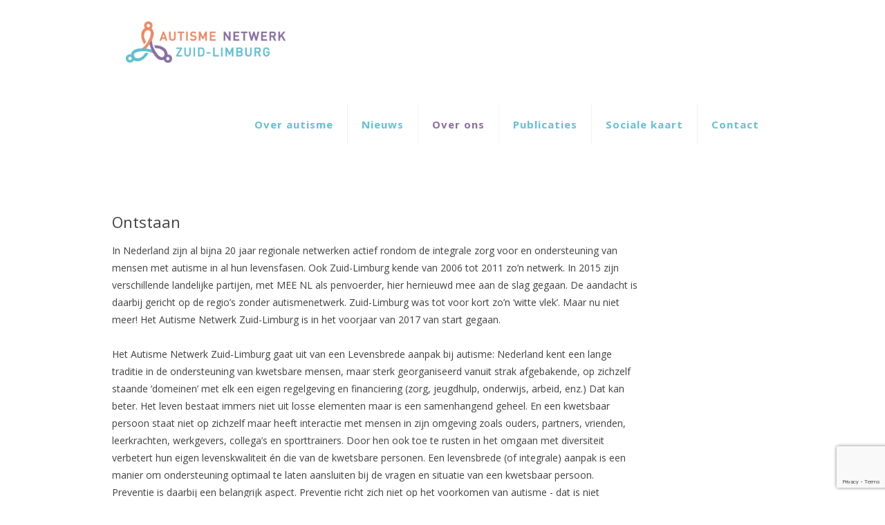

--- FILE ---
content_type: text/html; charset=utf-8
request_url: https://www.google.com/recaptcha/api2/anchor?ar=1&k=6LfYtL4UAAAAAN07vDaxpRxntmPe9G0uom_JcXfa&co=aHR0cHM6Ly9hdXRpc21lbmV0d2Vya3p1aWRsaW1idXJnLm5sOjQ0Mw..&hl=en&v=N67nZn4AqZkNcbeMu4prBgzg&size=invisible&anchor-ms=20000&execute-ms=30000&cb=mj26ioxwtdsk
body_size: 48492
content:
<!DOCTYPE HTML><html dir="ltr" lang="en"><head><meta http-equiv="Content-Type" content="text/html; charset=UTF-8">
<meta http-equiv="X-UA-Compatible" content="IE=edge">
<title>reCAPTCHA</title>
<style type="text/css">
/* cyrillic-ext */
@font-face {
  font-family: 'Roboto';
  font-style: normal;
  font-weight: 400;
  font-stretch: 100%;
  src: url(//fonts.gstatic.com/s/roboto/v48/KFO7CnqEu92Fr1ME7kSn66aGLdTylUAMa3GUBHMdazTgWw.woff2) format('woff2');
  unicode-range: U+0460-052F, U+1C80-1C8A, U+20B4, U+2DE0-2DFF, U+A640-A69F, U+FE2E-FE2F;
}
/* cyrillic */
@font-face {
  font-family: 'Roboto';
  font-style: normal;
  font-weight: 400;
  font-stretch: 100%;
  src: url(//fonts.gstatic.com/s/roboto/v48/KFO7CnqEu92Fr1ME7kSn66aGLdTylUAMa3iUBHMdazTgWw.woff2) format('woff2');
  unicode-range: U+0301, U+0400-045F, U+0490-0491, U+04B0-04B1, U+2116;
}
/* greek-ext */
@font-face {
  font-family: 'Roboto';
  font-style: normal;
  font-weight: 400;
  font-stretch: 100%;
  src: url(//fonts.gstatic.com/s/roboto/v48/KFO7CnqEu92Fr1ME7kSn66aGLdTylUAMa3CUBHMdazTgWw.woff2) format('woff2');
  unicode-range: U+1F00-1FFF;
}
/* greek */
@font-face {
  font-family: 'Roboto';
  font-style: normal;
  font-weight: 400;
  font-stretch: 100%;
  src: url(//fonts.gstatic.com/s/roboto/v48/KFO7CnqEu92Fr1ME7kSn66aGLdTylUAMa3-UBHMdazTgWw.woff2) format('woff2');
  unicode-range: U+0370-0377, U+037A-037F, U+0384-038A, U+038C, U+038E-03A1, U+03A3-03FF;
}
/* math */
@font-face {
  font-family: 'Roboto';
  font-style: normal;
  font-weight: 400;
  font-stretch: 100%;
  src: url(//fonts.gstatic.com/s/roboto/v48/KFO7CnqEu92Fr1ME7kSn66aGLdTylUAMawCUBHMdazTgWw.woff2) format('woff2');
  unicode-range: U+0302-0303, U+0305, U+0307-0308, U+0310, U+0312, U+0315, U+031A, U+0326-0327, U+032C, U+032F-0330, U+0332-0333, U+0338, U+033A, U+0346, U+034D, U+0391-03A1, U+03A3-03A9, U+03B1-03C9, U+03D1, U+03D5-03D6, U+03F0-03F1, U+03F4-03F5, U+2016-2017, U+2034-2038, U+203C, U+2040, U+2043, U+2047, U+2050, U+2057, U+205F, U+2070-2071, U+2074-208E, U+2090-209C, U+20D0-20DC, U+20E1, U+20E5-20EF, U+2100-2112, U+2114-2115, U+2117-2121, U+2123-214F, U+2190, U+2192, U+2194-21AE, U+21B0-21E5, U+21F1-21F2, U+21F4-2211, U+2213-2214, U+2216-22FF, U+2308-230B, U+2310, U+2319, U+231C-2321, U+2336-237A, U+237C, U+2395, U+239B-23B7, U+23D0, U+23DC-23E1, U+2474-2475, U+25AF, U+25B3, U+25B7, U+25BD, U+25C1, U+25CA, U+25CC, U+25FB, U+266D-266F, U+27C0-27FF, U+2900-2AFF, U+2B0E-2B11, U+2B30-2B4C, U+2BFE, U+3030, U+FF5B, U+FF5D, U+1D400-1D7FF, U+1EE00-1EEFF;
}
/* symbols */
@font-face {
  font-family: 'Roboto';
  font-style: normal;
  font-weight: 400;
  font-stretch: 100%;
  src: url(//fonts.gstatic.com/s/roboto/v48/KFO7CnqEu92Fr1ME7kSn66aGLdTylUAMaxKUBHMdazTgWw.woff2) format('woff2');
  unicode-range: U+0001-000C, U+000E-001F, U+007F-009F, U+20DD-20E0, U+20E2-20E4, U+2150-218F, U+2190, U+2192, U+2194-2199, U+21AF, U+21E6-21F0, U+21F3, U+2218-2219, U+2299, U+22C4-22C6, U+2300-243F, U+2440-244A, U+2460-24FF, U+25A0-27BF, U+2800-28FF, U+2921-2922, U+2981, U+29BF, U+29EB, U+2B00-2BFF, U+4DC0-4DFF, U+FFF9-FFFB, U+10140-1018E, U+10190-1019C, U+101A0, U+101D0-101FD, U+102E0-102FB, U+10E60-10E7E, U+1D2C0-1D2D3, U+1D2E0-1D37F, U+1F000-1F0FF, U+1F100-1F1AD, U+1F1E6-1F1FF, U+1F30D-1F30F, U+1F315, U+1F31C, U+1F31E, U+1F320-1F32C, U+1F336, U+1F378, U+1F37D, U+1F382, U+1F393-1F39F, U+1F3A7-1F3A8, U+1F3AC-1F3AF, U+1F3C2, U+1F3C4-1F3C6, U+1F3CA-1F3CE, U+1F3D4-1F3E0, U+1F3ED, U+1F3F1-1F3F3, U+1F3F5-1F3F7, U+1F408, U+1F415, U+1F41F, U+1F426, U+1F43F, U+1F441-1F442, U+1F444, U+1F446-1F449, U+1F44C-1F44E, U+1F453, U+1F46A, U+1F47D, U+1F4A3, U+1F4B0, U+1F4B3, U+1F4B9, U+1F4BB, U+1F4BF, U+1F4C8-1F4CB, U+1F4D6, U+1F4DA, U+1F4DF, U+1F4E3-1F4E6, U+1F4EA-1F4ED, U+1F4F7, U+1F4F9-1F4FB, U+1F4FD-1F4FE, U+1F503, U+1F507-1F50B, U+1F50D, U+1F512-1F513, U+1F53E-1F54A, U+1F54F-1F5FA, U+1F610, U+1F650-1F67F, U+1F687, U+1F68D, U+1F691, U+1F694, U+1F698, U+1F6AD, U+1F6B2, U+1F6B9-1F6BA, U+1F6BC, U+1F6C6-1F6CF, U+1F6D3-1F6D7, U+1F6E0-1F6EA, U+1F6F0-1F6F3, U+1F6F7-1F6FC, U+1F700-1F7FF, U+1F800-1F80B, U+1F810-1F847, U+1F850-1F859, U+1F860-1F887, U+1F890-1F8AD, U+1F8B0-1F8BB, U+1F8C0-1F8C1, U+1F900-1F90B, U+1F93B, U+1F946, U+1F984, U+1F996, U+1F9E9, U+1FA00-1FA6F, U+1FA70-1FA7C, U+1FA80-1FA89, U+1FA8F-1FAC6, U+1FACE-1FADC, U+1FADF-1FAE9, U+1FAF0-1FAF8, U+1FB00-1FBFF;
}
/* vietnamese */
@font-face {
  font-family: 'Roboto';
  font-style: normal;
  font-weight: 400;
  font-stretch: 100%;
  src: url(//fonts.gstatic.com/s/roboto/v48/KFO7CnqEu92Fr1ME7kSn66aGLdTylUAMa3OUBHMdazTgWw.woff2) format('woff2');
  unicode-range: U+0102-0103, U+0110-0111, U+0128-0129, U+0168-0169, U+01A0-01A1, U+01AF-01B0, U+0300-0301, U+0303-0304, U+0308-0309, U+0323, U+0329, U+1EA0-1EF9, U+20AB;
}
/* latin-ext */
@font-face {
  font-family: 'Roboto';
  font-style: normal;
  font-weight: 400;
  font-stretch: 100%;
  src: url(//fonts.gstatic.com/s/roboto/v48/KFO7CnqEu92Fr1ME7kSn66aGLdTylUAMa3KUBHMdazTgWw.woff2) format('woff2');
  unicode-range: U+0100-02BA, U+02BD-02C5, U+02C7-02CC, U+02CE-02D7, U+02DD-02FF, U+0304, U+0308, U+0329, U+1D00-1DBF, U+1E00-1E9F, U+1EF2-1EFF, U+2020, U+20A0-20AB, U+20AD-20C0, U+2113, U+2C60-2C7F, U+A720-A7FF;
}
/* latin */
@font-face {
  font-family: 'Roboto';
  font-style: normal;
  font-weight: 400;
  font-stretch: 100%;
  src: url(//fonts.gstatic.com/s/roboto/v48/KFO7CnqEu92Fr1ME7kSn66aGLdTylUAMa3yUBHMdazQ.woff2) format('woff2');
  unicode-range: U+0000-00FF, U+0131, U+0152-0153, U+02BB-02BC, U+02C6, U+02DA, U+02DC, U+0304, U+0308, U+0329, U+2000-206F, U+20AC, U+2122, U+2191, U+2193, U+2212, U+2215, U+FEFF, U+FFFD;
}
/* cyrillic-ext */
@font-face {
  font-family: 'Roboto';
  font-style: normal;
  font-weight: 500;
  font-stretch: 100%;
  src: url(//fonts.gstatic.com/s/roboto/v48/KFO7CnqEu92Fr1ME7kSn66aGLdTylUAMa3GUBHMdazTgWw.woff2) format('woff2');
  unicode-range: U+0460-052F, U+1C80-1C8A, U+20B4, U+2DE0-2DFF, U+A640-A69F, U+FE2E-FE2F;
}
/* cyrillic */
@font-face {
  font-family: 'Roboto';
  font-style: normal;
  font-weight: 500;
  font-stretch: 100%;
  src: url(//fonts.gstatic.com/s/roboto/v48/KFO7CnqEu92Fr1ME7kSn66aGLdTylUAMa3iUBHMdazTgWw.woff2) format('woff2');
  unicode-range: U+0301, U+0400-045F, U+0490-0491, U+04B0-04B1, U+2116;
}
/* greek-ext */
@font-face {
  font-family: 'Roboto';
  font-style: normal;
  font-weight: 500;
  font-stretch: 100%;
  src: url(//fonts.gstatic.com/s/roboto/v48/KFO7CnqEu92Fr1ME7kSn66aGLdTylUAMa3CUBHMdazTgWw.woff2) format('woff2');
  unicode-range: U+1F00-1FFF;
}
/* greek */
@font-face {
  font-family: 'Roboto';
  font-style: normal;
  font-weight: 500;
  font-stretch: 100%;
  src: url(//fonts.gstatic.com/s/roboto/v48/KFO7CnqEu92Fr1ME7kSn66aGLdTylUAMa3-UBHMdazTgWw.woff2) format('woff2');
  unicode-range: U+0370-0377, U+037A-037F, U+0384-038A, U+038C, U+038E-03A1, U+03A3-03FF;
}
/* math */
@font-face {
  font-family: 'Roboto';
  font-style: normal;
  font-weight: 500;
  font-stretch: 100%;
  src: url(//fonts.gstatic.com/s/roboto/v48/KFO7CnqEu92Fr1ME7kSn66aGLdTylUAMawCUBHMdazTgWw.woff2) format('woff2');
  unicode-range: U+0302-0303, U+0305, U+0307-0308, U+0310, U+0312, U+0315, U+031A, U+0326-0327, U+032C, U+032F-0330, U+0332-0333, U+0338, U+033A, U+0346, U+034D, U+0391-03A1, U+03A3-03A9, U+03B1-03C9, U+03D1, U+03D5-03D6, U+03F0-03F1, U+03F4-03F5, U+2016-2017, U+2034-2038, U+203C, U+2040, U+2043, U+2047, U+2050, U+2057, U+205F, U+2070-2071, U+2074-208E, U+2090-209C, U+20D0-20DC, U+20E1, U+20E5-20EF, U+2100-2112, U+2114-2115, U+2117-2121, U+2123-214F, U+2190, U+2192, U+2194-21AE, U+21B0-21E5, U+21F1-21F2, U+21F4-2211, U+2213-2214, U+2216-22FF, U+2308-230B, U+2310, U+2319, U+231C-2321, U+2336-237A, U+237C, U+2395, U+239B-23B7, U+23D0, U+23DC-23E1, U+2474-2475, U+25AF, U+25B3, U+25B7, U+25BD, U+25C1, U+25CA, U+25CC, U+25FB, U+266D-266F, U+27C0-27FF, U+2900-2AFF, U+2B0E-2B11, U+2B30-2B4C, U+2BFE, U+3030, U+FF5B, U+FF5D, U+1D400-1D7FF, U+1EE00-1EEFF;
}
/* symbols */
@font-face {
  font-family: 'Roboto';
  font-style: normal;
  font-weight: 500;
  font-stretch: 100%;
  src: url(//fonts.gstatic.com/s/roboto/v48/KFO7CnqEu92Fr1ME7kSn66aGLdTylUAMaxKUBHMdazTgWw.woff2) format('woff2');
  unicode-range: U+0001-000C, U+000E-001F, U+007F-009F, U+20DD-20E0, U+20E2-20E4, U+2150-218F, U+2190, U+2192, U+2194-2199, U+21AF, U+21E6-21F0, U+21F3, U+2218-2219, U+2299, U+22C4-22C6, U+2300-243F, U+2440-244A, U+2460-24FF, U+25A0-27BF, U+2800-28FF, U+2921-2922, U+2981, U+29BF, U+29EB, U+2B00-2BFF, U+4DC0-4DFF, U+FFF9-FFFB, U+10140-1018E, U+10190-1019C, U+101A0, U+101D0-101FD, U+102E0-102FB, U+10E60-10E7E, U+1D2C0-1D2D3, U+1D2E0-1D37F, U+1F000-1F0FF, U+1F100-1F1AD, U+1F1E6-1F1FF, U+1F30D-1F30F, U+1F315, U+1F31C, U+1F31E, U+1F320-1F32C, U+1F336, U+1F378, U+1F37D, U+1F382, U+1F393-1F39F, U+1F3A7-1F3A8, U+1F3AC-1F3AF, U+1F3C2, U+1F3C4-1F3C6, U+1F3CA-1F3CE, U+1F3D4-1F3E0, U+1F3ED, U+1F3F1-1F3F3, U+1F3F5-1F3F7, U+1F408, U+1F415, U+1F41F, U+1F426, U+1F43F, U+1F441-1F442, U+1F444, U+1F446-1F449, U+1F44C-1F44E, U+1F453, U+1F46A, U+1F47D, U+1F4A3, U+1F4B0, U+1F4B3, U+1F4B9, U+1F4BB, U+1F4BF, U+1F4C8-1F4CB, U+1F4D6, U+1F4DA, U+1F4DF, U+1F4E3-1F4E6, U+1F4EA-1F4ED, U+1F4F7, U+1F4F9-1F4FB, U+1F4FD-1F4FE, U+1F503, U+1F507-1F50B, U+1F50D, U+1F512-1F513, U+1F53E-1F54A, U+1F54F-1F5FA, U+1F610, U+1F650-1F67F, U+1F687, U+1F68D, U+1F691, U+1F694, U+1F698, U+1F6AD, U+1F6B2, U+1F6B9-1F6BA, U+1F6BC, U+1F6C6-1F6CF, U+1F6D3-1F6D7, U+1F6E0-1F6EA, U+1F6F0-1F6F3, U+1F6F7-1F6FC, U+1F700-1F7FF, U+1F800-1F80B, U+1F810-1F847, U+1F850-1F859, U+1F860-1F887, U+1F890-1F8AD, U+1F8B0-1F8BB, U+1F8C0-1F8C1, U+1F900-1F90B, U+1F93B, U+1F946, U+1F984, U+1F996, U+1F9E9, U+1FA00-1FA6F, U+1FA70-1FA7C, U+1FA80-1FA89, U+1FA8F-1FAC6, U+1FACE-1FADC, U+1FADF-1FAE9, U+1FAF0-1FAF8, U+1FB00-1FBFF;
}
/* vietnamese */
@font-face {
  font-family: 'Roboto';
  font-style: normal;
  font-weight: 500;
  font-stretch: 100%;
  src: url(//fonts.gstatic.com/s/roboto/v48/KFO7CnqEu92Fr1ME7kSn66aGLdTylUAMa3OUBHMdazTgWw.woff2) format('woff2');
  unicode-range: U+0102-0103, U+0110-0111, U+0128-0129, U+0168-0169, U+01A0-01A1, U+01AF-01B0, U+0300-0301, U+0303-0304, U+0308-0309, U+0323, U+0329, U+1EA0-1EF9, U+20AB;
}
/* latin-ext */
@font-face {
  font-family: 'Roboto';
  font-style: normal;
  font-weight: 500;
  font-stretch: 100%;
  src: url(//fonts.gstatic.com/s/roboto/v48/KFO7CnqEu92Fr1ME7kSn66aGLdTylUAMa3KUBHMdazTgWw.woff2) format('woff2');
  unicode-range: U+0100-02BA, U+02BD-02C5, U+02C7-02CC, U+02CE-02D7, U+02DD-02FF, U+0304, U+0308, U+0329, U+1D00-1DBF, U+1E00-1E9F, U+1EF2-1EFF, U+2020, U+20A0-20AB, U+20AD-20C0, U+2113, U+2C60-2C7F, U+A720-A7FF;
}
/* latin */
@font-face {
  font-family: 'Roboto';
  font-style: normal;
  font-weight: 500;
  font-stretch: 100%;
  src: url(//fonts.gstatic.com/s/roboto/v48/KFO7CnqEu92Fr1ME7kSn66aGLdTylUAMa3yUBHMdazQ.woff2) format('woff2');
  unicode-range: U+0000-00FF, U+0131, U+0152-0153, U+02BB-02BC, U+02C6, U+02DA, U+02DC, U+0304, U+0308, U+0329, U+2000-206F, U+20AC, U+2122, U+2191, U+2193, U+2212, U+2215, U+FEFF, U+FFFD;
}
/* cyrillic-ext */
@font-face {
  font-family: 'Roboto';
  font-style: normal;
  font-weight: 900;
  font-stretch: 100%;
  src: url(//fonts.gstatic.com/s/roboto/v48/KFO7CnqEu92Fr1ME7kSn66aGLdTylUAMa3GUBHMdazTgWw.woff2) format('woff2');
  unicode-range: U+0460-052F, U+1C80-1C8A, U+20B4, U+2DE0-2DFF, U+A640-A69F, U+FE2E-FE2F;
}
/* cyrillic */
@font-face {
  font-family: 'Roboto';
  font-style: normal;
  font-weight: 900;
  font-stretch: 100%;
  src: url(//fonts.gstatic.com/s/roboto/v48/KFO7CnqEu92Fr1ME7kSn66aGLdTylUAMa3iUBHMdazTgWw.woff2) format('woff2');
  unicode-range: U+0301, U+0400-045F, U+0490-0491, U+04B0-04B1, U+2116;
}
/* greek-ext */
@font-face {
  font-family: 'Roboto';
  font-style: normal;
  font-weight: 900;
  font-stretch: 100%;
  src: url(//fonts.gstatic.com/s/roboto/v48/KFO7CnqEu92Fr1ME7kSn66aGLdTylUAMa3CUBHMdazTgWw.woff2) format('woff2');
  unicode-range: U+1F00-1FFF;
}
/* greek */
@font-face {
  font-family: 'Roboto';
  font-style: normal;
  font-weight: 900;
  font-stretch: 100%;
  src: url(//fonts.gstatic.com/s/roboto/v48/KFO7CnqEu92Fr1ME7kSn66aGLdTylUAMa3-UBHMdazTgWw.woff2) format('woff2');
  unicode-range: U+0370-0377, U+037A-037F, U+0384-038A, U+038C, U+038E-03A1, U+03A3-03FF;
}
/* math */
@font-face {
  font-family: 'Roboto';
  font-style: normal;
  font-weight: 900;
  font-stretch: 100%;
  src: url(//fonts.gstatic.com/s/roboto/v48/KFO7CnqEu92Fr1ME7kSn66aGLdTylUAMawCUBHMdazTgWw.woff2) format('woff2');
  unicode-range: U+0302-0303, U+0305, U+0307-0308, U+0310, U+0312, U+0315, U+031A, U+0326-0327, U+032C, U+032F-0330, U+0332-0333, U+0338, U+033A, U+0346, U+034D, U+0391-03A1, U+03A3-03A9, U+03B1-03C9, U+03D1, U+03D5-03D6, U+03F0-03F1, U+03F4-03F5, U+2016-2017, U+2034-2038, U+203C, U+2040, U+2043, U+2047, U+2050, U+2057, U+205F, U+2070-2071, U+2074-208E, U+2090-209C, U+20D0-20DC, U+20E1, U+20E5-20EF, U+2100-2112, U+2114-2115, U+2117-2121, U+2123-214F, U+2190, U+2192, U+2194-21AE, U+21B0-21E5, U+21F1-21F2, U+21F4-2211, U+2213-2214, U+2216-22FF, U+2308-230B, U+2310, U+2319, U+231C-2321, U+2336-237A, U+237C, U+2395, U+239B-23B7, U+23D0, U+23DC-23E1, U+2474-2475, U+25AF, U+25B3, U+25B7, U+25BD, U+25C1, U+25CA, U+25CC, U+25FB, U+266D-266F, U+27C0-27FF, U+2900-2AFF, U+2B0E-2B11, U+2B30-2B4C, U+2BFE, U+3030, U+FF5B, U+FF5D, U+1D400-1D7FF, U+1EE00-1EEFF;
}
/* symbols */
@font-face {
  font-family: 'Roboto';
  font-style: normal;
  font-weight: 900;
  font-stretch: 100%;
  src: url(//fonts.gstatic.com/s/roboto/v48/KFO7CnqEu92Fr1ME7kSn66aGLdTylUAMaxKUBHMdazTgWw.woff2) format('woff2');
  unicode-range: U+0001-000C, U+000E-001F, U+007F-009F, U+20DD-20E0, U+20E2-20E4, U+2150-218F, U+2190, U+2192, U+2194-2199, U+21AF, U+21E6-21F0, U+21F3, U+2218-2219, U+2299, U+22C4-22C6, U+2300-243F, U+2440-244A, U+2460-24FF, U+25A0-27BF, U+2800-28FF, U+2921-2922, U+2981, U+29BF, U+29EB, U+2B00-2BFF, U+4DC0-4DFF, U+FFF9-FFFB, U+10140-1018E, U+10190-1019C, U+101A0, U+101D0-101FD, U+102E0-102FB, U+10E60-10E7E, U+1D2C0-1D2D3, U+1D2E0-1D37F, U+1F000-1F0FF, U+1F100-1F1AD, U+1F1E6-1F1FF, U+1F30D-1F30F, U+1F315, U+1F31C, U+1F31E, U+1F320-1F32C, U+1F336, U+1F378, U+1F37D, U+1F382, U+1F393-1F39F, U+1F3A7-1F3A8, U+1F3AC-1F3AF, U+1F3C2, U+1F3C4-1F3C6, U+1F3CA-1F3CE, U+1F3D4-1F3E0, U+1F3ED, U+1F3F1-1F3F3, U+1F3F5-1F3F7, U+1F408, U+1F415, U+1F41F, U+1F426, U+1F43F, U+1F441-1F442, U+1F444, U+1F446-1F449, U+1F44C-1F44E, U+1F453, U+1F46A, U+1F47D, U+1F4A3, U+1F4B0, U+1F4B3, U+1F4B9, U+1F4BB, U+1F4BF, U+1F4C8-1F4CB, U+1F4D6, U+1F4DA, U+1F4DF, U+1F4E3-1F4E6, U+1F4EA-1F4ED, U+1F4F7, U+1F4F9-1F4FB, U+1F4FD-1F4FE, U+1F503, U+1F507-1F50B, U+1F50D, U+1F512-1F513, U+1F53E-1F54A, U+1F54F-1F5FA, U+1F610, U+1F650-1F67F, U+1F687, U+1F68D, U+1F691, U+1F694, U+1F698, U+1F6AD, U+1F6B2, U+1F6B9-1F6BA, U+1F6BC, U+1F6C6-1F6CF, U+1F6D3-1F6D7, U+1F6E0-1F6EA, U+1F6F0-1F6F3, U+1F6F7-1F6FC, U+1F700-1F7FF, U+1F800-1F80B, U+1F810-1F847, U+1F850-1F859, U+1F860-1F887, U+1F890-1F8AD, U+1F8B0-1F8BB, U+1F8C0-1F8C1, U+1F900-1F90B, U+1F93B, U+1F946, U+1F984, U+1F996, U+1F9E9, U+1FA00-1FA6F, U+1FA70-1FA7C, U+1FA80-1FA89, U+1FA8F-1FAC6, U+1FACE-1FADC, U+1FADF-1FAE9, U+1FAF0-1FAF8, U+1FB00-1FBFF;
}
/* vietnamese */
@font-face {
  font-family: 'Roboto';
  font-style: normal;
  font-weight: 900;
  font-stretch: 100%;
  src: url(//fonts.gstatic.com/s/roboto/v48/KFO7CnqEu92Fr1ME7kSn66aGLdTylUAMa3OUBHMdazTgWw.woff2) format('woff2');
  unicode-range: U+0102-0103, U+0110-0111, U+0128-0129, U+0168-0169, U+01A0-01A1, U+01AF-01B0, U+0300-0301, U+0303-0304, U+0308-0309, U+0323, U+0329, U+1EA0-1EF9, U+20AB;
}
/* latin-ext */
@font-face {
  font-family: 'Roboto';
  font-style: normal;
  font-weight: 900;
  font-stretch: 100%;
  src: url(//fonts.gstatic.com/s/roboto/v48/KFO7CnqEu92Fr1ME7kSn66aGLdTylUAMa3KUBHMdazTgWw.woff2) format('woff2');
  unicode-range: U+0100-02BA, U+02BD-02C5, U+02C7-02CC, U+02CE-02D7, U+02DD-02FF, U+0304, U+0308, U+0329, U+1D00-1DBF, U+1E00-1E9F, U+1EF2-1EFF, U+2020, U+20A0-20AB, U+20AD-20C0, U+2113, U+2C60-2C7F, U+A720-A7FF;
}
/* latin */
@font-face {
  font-family: 'Roboto';
  font-style: normal;
  font-weight: 900;
  font-stretch: 100%;
  src: url(//fonts.gstatic.com/s/roboto/v48/KFO7CnqEu92Fr1ME7kSn66aGLdTylUAMa3yUBHMdazQ.woff2) format('woff2');
  unicode-range: U+0000-00FF, U+0131, U+0152-0153, U+02BB-02BC, U+02C6, U+02DA, U+02DC, U+0304, U+0308, U+0329, U+2000-206F, U+20AC, U+2122, U+2191, U+2193, U+2212, U+2215, U+FEFF, U+FFFD;
}

</style>
<link rel="stylesheet" type="text/css" href="https://www.gstatic.com/recaptcha/releases/N67nZn4AqZkNcbeMu4prBgzg/styles__ltr.css">
<script nonce="pfS1wUzsqkAgg7qycV_TFA" type="text/javascript">window['__recaptcha_api'] = 'https://www.google.com/recaptcha/api2/';</script>
<script type="text/javascript" src="https://www.gstatic.com/recaptcha/releases/N67nZn4AqZkNcbeMu4prBgzg/recaptcha__en.js" nonce="pfS1wUzsqkAgg7qycV_TFA">
      
    </script></head>
<body><div id="rc-anchor-alert" class="rc-anchor-alert"></div>
<input type="hidden" id="recaptcha-token" value="[base64]">
<script type="text/javascript" nonce="pfS1wUzsqkAgg7qycV_TFA">
      recaptcha.anchor.Main.init("[\x22ainput\x22,[\x22bgdata\x22,\x22\x22,\[base64]/[base64]/[base64]/ZyhXLGgpOnEoW04sMjEsbF0sVywwKSxoKSxmYWxzZSxmYWxzZSl9Y2F0Y2goayl7RygzNTgsVyk/[base64]/[base64]/[base64]/[base64]/[base64]/[base64]/[base64]/bmV3IEJbT10oRFswXSk6dz09Mj9uZXcgQltPXShEWzBdLERbMV0pOnc9PTM/bmV3IEJbT10oRFswXSxEWzFdLERbMl0pOnc9PTQ/[base64]/[base64]/[base64]/[base64]/[base64]\\u003d\x22,\[base64]\x22,\x22wo51wrPDh2UQwoHCoHZrMsKVFsKWTVvCvFfDocK5F8KVwqnDrcO9EcK4RMKJNQUsw5NiwqbChxp1acOwwqMiwpzCk8KqOzDDgcO3wqdhJUHCoD9Zwo/[base64]/Dg1gcT1fDs8OYcwbDisO7wo4Iw5tGRMOlcgZtfsOGOUljw6FDwqoyw67DgcO6woIjEx9GwqFBNcOWwpHCu1l+Wjxkw7QbKWTCqMKawo5+wrQPwq3DvcKuw7cVwoRdwpTDisKQw6HCumjDl8K7eBVRHlNSwqJAwrRNZ8OTw6rDgEscNizDssKVwrZ9wogwYsKLw7Vzc0/CnR1ZwrkXwo7CkhLDiDs5w6DDoWnCkwzCp8OAw6QoHRkMw4hzKcKuWsK9w7PChGXCvQnCnQ7DqsOsw5nDvMK+ZsOjMcObw7pgwrcyCXZwX8OaH8OTwq8Nd3RILlgdTsK1O3pATQLDp8KNwp0uwqAUFRnDn8O+ZMOXOsK3w7rDpcKcEjRmw4nCtRdYwq9rE8KIcMKEwp/CqHXCscO2ecKvwoVaQzvDh8OYw6hHw48Ew67Cv8OVU8K5ZDtPTMKFw7nCpMOzwqc2asOZw4bChcK3SlN9dcK+w58xwqAtWMO1w4oMw7YkQcOEw7ATwpNvB8O/wr8/w6DDojDDvWjCgsK3w6IqwrrDjyjDpFRuQcK4w5twwo3CksK0w4bCjV3DjcKRw69BbgnCk8O2w7rCn13DrsO6wrPDixDCtMKpdMOfaXI4KHfDjxbCvMKba8KPBMKOfkFSdThsw6AOw6XCpcKCIcO3A8KNw4xhUShfwpVSIz/[base64]/CjcKIw6PDr8OPMCrDjMK6w4jDoMKvYx9yGXHCg8OVQ3LChD48wqp2w71ZMlnDmsKaw6QUPDc3MMKRw6hxOMKuw6hcG1NRXAHDml8EdcOIwo5XwovDsUHCjMO1wqdLdMKtWn5ZA3Apwq/CusOnQsKdw6fDuhVtVXDCg2ErwpBtw5nClGdfdD1jwq3CgQk+c1cVAcONLcKpw58nw6bDgi7Djk1jw4rDqgYDw6DCgC80EcOmwq9Dw4jDs8Olw6rClMKgDcKlw6HDoXEdw4F6w5B+KMKgOsKEwpgGT8ONw5k2wpUFdcOxw5g/Ei7Dn8OQwrcKw788TsKaLcOSwrjCtsOSRB9TbiLCkSDDuCrDtMKfWcO7wozCk8OEGiojEwzCnSYzFh5QFsKbwoRtwrhkQGFOZcOUw5opSMOdwpZ2TsOEw6cmw67ClQzCvhtIS8KiwpXCpcOgw4/DpsK/[base64]/wpcNYMKSFyrCvMOKDsKrSMKvwqvCpCvCrcK9b8OKOEYlw6jDisKYw5A/WsKsw4DCnT7DusKRGsKPw4Yvw6vDrsOBw7/[base64]/w4dEHMOrUHUPwrvDhgp1w43ColJUwpXCqsKlVyF3eVIxBy4KwoTDh8OAwrZqwqPDv3DDrcKaOsKHGFvDucKQWsK7wrzCvjHChMO4Z8KsREnCtx7DgcOWEgHCsQnDnsKzesKdJ3EvSGVlDV/CtcKgw6QFwpB6Ey9rw5XCkMK8w7DDgcKIwpnCkiUrD8OfHyzDujBrw6rCs8OiEcOhwpfDqSrDj8KnwpdUNMKTwpLDhcORTDcURsKqw6/CkGguW25Sw6TDksKgw4U+bxPCmsKVw5/DisKdwofCpB0qw5tnw67DnTzDrsOITW4aIDZGw6NUV8Osw4xoLi/Dq8KKw5jCjUkbN8OxP8KFwqR5w6BpCsOMJBvDoQYpU8O2w5VmwqsVYUdGwp5PaRfCrm/DvMKEw5YQN8K/WRrDlsOWw4bDoDXClcObwoXCvMOxZ8KmE2TCqsKkwqbCrxgGYWLDv3fCmQvDvMK9RQF5RsOKEMO8HksMJRoBw7JqRwHCvGRoJ3doCcOrdwPCusOrwpnDgQoYOMOSR3vChhrDmsK3JGlZwoZSN3nCs1szw6rDikzDg8KTUHvCqsOfw4I/[base64]/[base64]/CliXDtcKuD3LCp8OpfsOdwp9NdQhvYR/DocKYXW/[base64]/CoUHDtxzDrsO1w5FlRsOUwrjDn8KLJcOuw5jDrcOJwqdwwqXDoMOmFG83w4fDinhFbi3Ch8KYGcKmEyQGasOOCMKwan4xw6MjOz/Dlz/DrUrCisK/[base64]/[base64]/Ch8O6wrxyw5Avw5JaN3vDiUlTNjwew4QPdyx2EsKIw6TDilUnN1ADwpzCnMKkBAEvQl1Zw6nDr8KTw7bDtMO4wogLwqHDl8OpwqkLSMKWw6bCucKrwobClw1Yw4bCqcOddMO5NsOCwoXDvMOfbcOMRAsFbjjDhDYNwrUIwqjDjU3Dph/Cq8O2w7DDowvDgcO1WD/DhRRBwo5wHsOkH3DDt3HCgXNuOcOoFTbCtU9Pw7DCiEM2w7/CpEvDnURswqpzWzYKwrsSwoZqZi/Cs09FYcKAw5kDwpHCuMKmPMOPPsKUw6bDlcKbVypLwrvDvcO1w4gww5LCvUfDnMOtw5dJw4l2w5bDoMOJw68WVB/CrHk6wosjw5zDj8O9wqwSNVdLwpVvw7HDlCXCtcOswqMFwqJrwpAVasOVwrPCoVp3wqBnO3kVwpjDp0nDtzF2w6Rjw4/ChlvCnijDscO6w4txcsOnw4PCsS8JO8Ojw7IVwqdgUcKpF8Kdw7h2VQwDwrkUwp8tNwxew4kMw4B/w6Ypw5QnIzUrRydrw4chOUxUKMO9FXLDpUMKN2dewq5af8OgCH/CunbCp0ZyVTTDmMKGwr5IVlrCr2vDhGnDjcOHOMOVVMOywqAiDMKfIcKvw4U4woTDpj5+wow5TcKHwq7Dl8ObGMOvVcK1dSDClcK0R8O0w6dfw5IWG2MeasOrw5LCjF7DmFrDj0bDqsOwwoRywoxUw53Ci2BpU1V3w7MSaRjDsVgtdA3Cry/CgFJaGSYDLkHCm8Obe8OxesO0wp7CkGHDhsOEFcOuw75jQ8OXeGvCh8KmP0VhDsOLChfCvMO5Uw/Cv8K7w6nDk8OEAcKnAcKCelFFIzjDjMKjFR3CnMK8w67CisOpABHCoBwlMsKDJGDClMO2w60dJMKRw6w9E8KqMMKJw53DmMKQwq/CjMO/w6pwTMKewqowCSs4wpbCiMO+IzVtfFBvwrEEw6JqecKjUsKDw7xaDsKxwqsWw5h1wo/CvGwmw6hmw5wMGnQMwqrCrGFkccOUw5p6w4U9w7t+dcO7worDmMOrw7Q8ZcONA0HDjA/Dg8OGwobDj1nCl2HDscKhw5LCrCXDnCnCly3DgMKFw5zCrcOiAsKQw79/PcOla8K9G8OqBsKxw44Mw68yw4LDlcKWwoVbDcOqw4TDpyRIS8OUw7t4wqcnw5khw5xCVMKQLsO/WsO7Pzg0NhRyYxDDlQXDgcKBA8OCwqp3bhknB8O7wqXDvnDDt0JTCMKMwqnCgMOBw7rDlMKYDMOMw4nDqCvClMO7wq/DvEYXP8OYwqRxwoMbwoFkwqIPwpZRwoduJwZnXsKkWsKSw7NuOMKlw6PDlMK6w6rDnsO9GMOrFz/DhcKSQQtOKsKoZGfCsMK8asOxRAJfBsOSWSULwqLDriYnSMKGw7Etw73Cl8K5woHCsMKWw6fDvxHCm3XDicKtdQ4zGDUAwpHDilbCjnzDtAjCrsKewoUqwoQTwpNLB3cNVxLDqgcbwocQwptZwobDiHLDlSnDssKtMHBew6TCpMO/w6fCnCfCqsK4V8ODw6RIwqZfQzZwXcKbw63DmsKvwp/ChMKzZcOCYAzCn0JXwqXCh8O/NcK3wppJwolCDMO0w51/G3PCsMOpwpxGTcKXT2TCrMOXd38+LyUkQGLCo3BdKGDDlcKyFlJXP8OFSMKGwqXCqmDDlsOMw7Uxw7TCsD7CjMKHHUzCp8OgQcOKFj/DuDzDglRGwr1kw75bwpTCiUTDosK7HFjCgsOwOG/DmjXCl2F4w5TDiAk6w5wcwrDCrx4uwpgRN8KgQMK1w57DohYMw6LCmsODVcOQwqRew4ASwqrCogAtM1TCuGvDrMK2w6bCkADDk3UtSVsOOsKXwoJdwqnDjsKxwovDn1bCmAMIwpk3T8K8wrfDo8Kyw4LCiDUxwoRVGcKmwq/ClcOJQHgzwrQsLsOEVMKQw54JYzbCiV4/w7XDhsKuXHUNQGzCk8KeLsO0wofDiMOnKsK+w4l7LcKxIxXDlFvDqMKeTcOow4LDncK/[base64]/[base64]/[base64]/CjsOvBSU6PsK8AsK8fFsdLFvDsStGwrVKXEjCgcO7J8OUc8OYwqEaw6zDoSZ5w7zCnMOhOMOlJF7DmsKMwpdDXg7CucKHQ1dZwqQ+d8OCw6EQw47Ci1rCuAvCm0TDucOpPcKawprDrj7DssKnwpnDoW9QMMK2KMKfw4fDtw/DlcKiYcKFw7fCpcKXBFF7wrzChCjDsjnDvERGQsK/[base64]/G3AKK3Irbwc3c8Oww7cIMivCs8OVIMOyw683f1DDmhTDiGvCmsK0wq7Cg1Z8VnI8w4UjBQjDkCNfwrE6BMOpw4jChm/CpMOYwrJwwr7Dp8KBdMKAWUbCjcO8wo3DpcOtVcOew6bDg8Kkw5wRwqNmwrV3wqTCocOWw5kfwrDDtsKLw5jCkyVGPcOlecO6H3DDnms/w4TCrmN2w4nDqCp3wqgYw7/CghnDp2h5AsKswrJZNMOAEcKdRMKFwq03w6vCsRDCusO6HFc3TyrDlGXDsSB2wqEnYsOFIUknQ8OxwpPChERSwoJ3wqTClAFhwqfDq0IYIRXCmMO3w588GcOrwp3Cp8OIwpEMMH/DmzwgO21eHMO0LDZ4A1TCs8KcRz1tPkFHw53Cu8OUwofCpMO9TFcYBMK0wp81wpAcw4nDj8O/[base64]/UCHDmcOFwrLCvQHDicOSIsO4w4svSSAODE7DsWZ+w6HCu8ORCBHDhsKJCgt2EcOWw57DusKCw7zDmzXCt8OBdErChsKAwphJw7vCgBXCvMOlLcOpw4MBJW4TwoDCmxJDdh/[base64]/CoMO0w4XDtCx0SMKLwoIxFC1Wb0LDrV0ZUMOmw7lywo5YekLCsjjCtGM1wohNw6TDmcODwqLDkMOHPGZ3wpYXZMK4VVNVKTTCjWhjchRPwrg3YmFhS0liQVxPCBMzw7dYJULCtsOGdsO0wrnCtSzDt8OmO8OER3Q8wr7CgMKYTjkvwrk+RcKww4PCog/DvcKkewTCicK8w6LDhsOLw5t6wrTClsOde0I6w67CtmzCtSvConkLazY/CBkSworCocOsw6I6w6TCqcKlT0nDoMOVZDXCskzDqDDDu2R8w4k6w6DCmBFjwoDCh0RKM1zClHUOZ2zDhxV6w5DDqsOrVMO8w5XCl8OkCMKaGsKjw5x/w4NKwqDCqT7CjC9MwrvDjSUYwpPDtQ/CnsOjHcO2OURQOMOMGhU+woXCosO4w6tzbcKMZjbClDLDkDHChsKaFRUOQsOCw5XDiCHCvMO+wrPDu31QdkPDlMO8w6HCu8Oqwp3CuD1twqXDtMKowoZjw7Unw4AgB3M5w4PDksKgGwHCg8OQcx/Dr2jDp8ODOEhtwqkiwrZHw49Cw7vDkBxNw7YHIcOXw4RlwrzCkylbWMKSwpLDpsO4Y8OBRQtoV0kGWQLCusONYsOLMcOaw7wlasOBC8OffMKGH8KvwqzCpknDoz98YCTCmsKZFRLDp8Owwp3CrMKFRSbDrsOraTBwc33DgmRgwobCqcO/QcO6QMOCw4nCtAvCjDUGw7zDr8KJfzzDhEp8eS7Ck0IuVBFSBVTClmZOwrQAwodXLiQDwoh4D8OvYcKoDsKNwpLDscKuwqfDu1bCmzMxw5hRw7c4BybClA7CgEwqTcKyw4s2HF/[base64]/[base64]/CgVTDncKRO8O5w7cQccOdT8K3woLCisKmwpggZMOLwoTDvCLCmcOWwrTDl8OsZEk2K17Do0LDpxgODcKIExLDq8K1w6ggNQEYwqrCoMOzcDTCtCFbw43ChU9kTsKNZMKbw6phwqBsZBQ/wrLCpirCpMKaMGoVdioDLkLCocOJVjTDuS7ChlkeZMO0w7vChsKmHzl3woofwr3CiRwiYkDCm0orwpFCw65UKX8XD8OcwpHCvcKvwrF1w5XDq8KsFH7CucKnwrsbwqnCkXLDmsOYPgLDgMKCw61Jw6YawqXCvMKvw54qw6zCqWHDgsOCwqFUHAnCn8KgZ2/Dol4QZF/[base64]/w4/DjVwxw5N9w5DDvsOswoZGwrfCtsKgccKlG8KPLsKAaFHCgF1ew5fDjTh8cQ/DpsObHGkAJ8OvMsOxw6dVGyjDi8KKI8KEQWzDqHPCscK/w6TCpl5DwrEOwp9+w6PCuw/CkMKVQBgkw7xHwrnCisKFwo3CqcOIwqBow6rDosKvw4rDk8KEwp7DijrDkFlgJGc9worDkcOnw7MSQnQDWT7DoD4GHcKTw7U9wp7DtsKVw6rDq8Oew68aw68jPsOhwoUcw6gYE8KxwoPDmUnDjMKMw7/[base64]/Jl13ADPCusOCw4rCr8KQwr3Dg8OVW8OqDDZ2Xy00wpAvJ8OFNxbDjMKRwp8yw57Cm1kvwq7Cp8KowqfCvCvDjMO+w6rDrsO3w6BvwoFkcsKjwrrDi8KnH8K9LsOowp/DpsO5fnnCoSvDrGHCpcKWw79XP1dZBsOpwqQFJcKcwqrChMOrbC7CpsO4U8OLwr/[base64]/w6ASwoEZdMKQJsOHYjQKPMKDw6XCgS1ud2bDr8OtcSl1NcKlTVsZw6VZb3bDtsKlCMKxcAnDol7Cs3EACcO5w4A2RwtUC0DCoMK6P1PCvMKLwrNlFMO8wqnDvcOoEMOST8K/w5HCmMKIwpDDnkt/w7vCmsKrV8KGRsKQU8KEDkbCkUDDgsOCTsOPNnwhwq17wr7Cg0fDuUszHMK0Cz/CoHo5wogKV37Dmy/[base64]/Dm28NLMOufMKjY8K9dsOqOjpsQsO2w43DkMOBwpDCnsKEUGdJb8K+fHxQwo7CpsKvwrbCscKbB8OVNjF9YjMEcU1nUcKYbsKUwr7CvMKGwoAmw5/Cr8Knw7ljYsOaYMOVLcO2wokXwpzCgsK/[base64]/Dox/CuDXCq8OREMO2w7Jow5smXcKAeWh/[base64]/[base64]/VjjDiTF1wpBCCGw3w4nClsOWwo3CjEc7wo/[base64]/ScKIeA5NDg4Lw4pOEMKbw7jDs1NlA8Kxwp8Fw7YqPljCq38cV3oFQwXDtWhYRh/DuSzDpXZpw63Ds1lRw7jCsMKeU1RHwp/CrsKyw5Nlw596w7ZUQcO6wq7ChBrDn1XCjENHwq7Dv1bDksKvwrJFwqAJaMKXwpzCssO1wrlDw4ZWw5jDvxnCvjdQWhXCisOJw7nCsMKGLcOgw4PCoHzDisK0VMOfPVcvwpbCjsOGHgwdT8KZAS8IwrJ9woY5wpc/bMOWK1DCh8KDw7Q6WMKBWWp2w7Mnw4TCukZVIMOlM2fDssKmOHfDgsOrTQEOwoxsw6pDe8Ozw7TCt8OJFMOgfScpw5nDscO/[base64]/[base64]/[base64]/CuSLDrW3DglJsGAldw6jDsHU0cFLCi37DpsO8XAt4w5BLGyU6UsK5AMOAMULDpE/DtsOIwrEDw51RKm5kw7hlw4HCmQ3CqGcHHMOXBH0Uwrd1SsKNGsOmw6/CkBVCwqBPw57CnRLCk3XDoMOfN1/[base64]/CmcKyw49aw51KwpAYQsKcfcOCQcKraT/[base64]/U1rCm8KIwoPDh8O+w4VGwpPCmT5GW0N0w5DDicK7LAsQScKgw7ZrMljDqsODGELCjGBzwqc9wqNkw5lDOAM0w6/DhMKVYB/DsjgewqDDoRNSdsKyw4XCncKIwp0+wph/VsKadX7CvQXDn346EcKFwo9Zw4bDhHdbw6lyb8O1w7LCpsOQKSXDoyl0wrzCnHxEwqhBa1/DmgbCnMKhw73CmSTCrm7DlwFQaMKnwpjCusK+w6vDkBskwr3Di8O0XQ/CrcOUw5DCt8OyUBwowqbCtAxTORNbwoHDisO2woTDr0h2HyvDu0DDrsOHMcKyH3BPw4zDrMKgA8K9wpRnwqpVw7PCkFXClW8HOR/Dk8KBd8Kcw7o2w5vDh1XDsXw/w67CjH/CksOUC0ASSRRIRn3DkXNew6rDiC/DmcO+w7bDoEzDnMOQXMKkwrjCncOFGsOeBhfDlQg/c8KxTF7DicOFd8KAN8Kcw5nChsKJwr4lwrbCh2/Cshx2S3VtVW7DlkbDucKPacKTw4TCssOmw6bCksKNw4EoTGYGYQMvZyQbf8OUwqfCvyPDu0gWwr9tw67Do8KRwqRFw7vCn8KcLVAqw4cTZMKEXj/DsMK/BsKoOhJMw6rDvh/[base64]/eH7CvMK7Q8OudsKmwptPWsOdWX5BwpLDpFLDi1pdw6wRVgB0w55Fwr3DiA3DvzA+N2t0w5rDpcKUw7Z7wrg2dcKOwrovwp7CvcOpw6jDlDzCmMOZw6TCikMXKhPCmMOww5xBXMObw6Nvw63Ckm58w61KQXl4NsOjwpd6wo/Cn8Kwwo16fcKtesOVecKFF15kwpcjw6/CkcOpw7XCil3CuEg7VWRmwpnCiB81wrxdVsKbw7NVXMOFahJCQwMyVsOhw7/[base64]/w6Fxez5bw5fDjiLCgTwfBMOKBnPDpWrDq8K6w4/Dqy4jw6TCusKuw5tyPMK5w6XDgjrDunzDug8WwprDu0zDt1ECW8OtIcK0wo7DixrDgSHDm8KKwq86wrVKBMO6w6wuw7QjOcOOwqcMCMOFVEQ9Q8O5GcK4aytpw6A6wpfCjsOtwrxYwpTCpRTDqxkSNS7CkhnDvMKUw7ZawqvDjCPCpB0vwprCp8Ktw7bCtzQ/[base64]/[base64]/w7pOw7IGwrVow745BXJYw6UmKi86WzDCo0pxw4TCk8KTwrjCn8OaZMOcLcO9w6Uew5tGX1LDlD43aSkZwozDoCMlw47Dr8Kgw4oQUXtzwrzCt8OmdFDChMKDW8KALCTDn24mKzzDrcKpdl1UccK2P3XDvMO2CMOJYlDDuk4/[base64]/CklTDpsOOw5bDjCsOXMKiYGwOL8OdY8OjwoXDrsOcw40yw4LCkcO2Wm/DjEljwqDCk2l1UcKcwpl+wo7CuT3CpXhobiUbwqDDgMONw6Nqw6QXw4/DhsKnHAnDosKmwqEawpIpNMOAYxbDqMOEwrjCssOdwr/DoXo/wqXDggE1woMWRizCosOvLQ1nVj1lDcOGS8KiKGtiIsK/[base64]/Vx7Dl8O1BsOLwo3DtMKIVcO9T8KJw40COXcGw6HDr1TCisKWw7/ClwvCmHbClS9bwrPCvsOawo0xUMKMw6zCvxvDl8OQLCjDjcOTwrQOcRF4I8KEE01Iw5t0fsOewqzCoMK5cMOawovDvcKPw6/[base64]/[base64]/CsRZmdz7CiMKOw7MawpYODggcw6nDjMKdBcK9SxnCjsOaw5jCn8K/w6TDnsKXw73CoiTDr8KpwrALwpnCpMKxIX/[base64]/DkmHDkApWChhrw5JuB0hywpU6PMOYV8KRwqXDnjDDqMKSwq/DgsKPwqJUWwHCjxdPwocOYMOYwqjCnl5gH0DCpcKVPMOiCgAqw4zCkWrCv1dswopuw5jCo8OzZzZXJ3x3fMOSA8KVUMKww5PCjsO+wpQYw60DSRfCs8OWLHABwrbDg8KgdwcsbsK/CEPCg3E5wrUdKsOcw7cOwrQzO2JNIBgmw7EaLcKXwqjCsyEfdQHCn8KiEHzCk8OCw6xjPT9uGm7DrW3ClcKWw5/ClMKvDcOww6JWw6jCicOIKMOdbMKzPnx2wrF+EMODw7RFwp7CjVvClsKuFcKzwqfCs0jDvWTCoMKNRFRxwrsQXS/CrRTDs0TCpcK6LDtjwpHDjEXCt8Kdw5vCn8KRMQcRasObwrrCjSbDicKpEngcw5xcwoPDh3PDsx99KMK7w6bCpMODHl7Dk8KySjXDjMO3fnvCoMKYRwrCvToOb8K4ZsOfw4LClcKkwqzDqU/[base64]/DkAIkRsKNw4rDqsK+d8Okw6xkw5AMwp7CjRBBw4RSOzgzUCt0a8OdLMO8wqVlw6PDicKowr1pI8KLwoxnE8OewrwoESAlwpBKw6/[base64]/ChMOhZ8KXUhrDmnErw748wrrDssO4YWtRw4rDpsKQIHHDk8Knw5LCuUnDl8KOw4IDN8K1wpZ0ZSbCqcK1wrPChGLCjDDDm8KSC1rCg8ODbiLDmsK/w4cZwqTCnw12wpLCsRrDkDfDgsKUw57Dh24+w4fDtcKYwqXDsk3Cp8Kxw6vDpcKKccONMFAwOMOUG1FDEwEnw5hHwp/DkyPCuG/DvcOjFQDDl07CkMOKVcKSwpLCu8OEw4INw7TDg3fCpHhsR2Ydw4/[base64]/wqh8w7rDs8OTwq1QIkoXRMOJwqzCojjDjjvCn8OSBcKuwrfCp0LCtcKhA8KBw68uPDl/IMKfw6pRIDDDucO5BMKvw4PDujcXdwjClRMKwopVw7TDkijChgMXwrjDscKfw7MYwrzCkUYaYMObUFxdwrFjHcOpcgjDg8KARFDDk2UTwq9nSMKDLMOGw69CUMOZVgPDhk9cwokIwrAtaSdPDMKUbsKYw4h/UcKseMOPX3M6wqzDjDzDjcOPwp5Wc0QPcRpHw6HDjcOTw6bDgcK3Zz3DsjJKc8OQwpE/WMOHwrLClTVywqfCssKILX1Fwq8iCMOtAsK/w4VPdBbCqmZCdsKpGgrCjsOyHcOYawbDlWnCrMOGQSExw6Z1wpPCgwnCrDbCgW/CvsONwqzDtcKYYcKDwq5ZGcOTw5JLwoFoUsONCi7CkRkMwoHDocKHw4zDu3/[base64]/CgsKBPsO3wp8AfsK/wrNtw4LCqMK4C8OSNUrDkAIjTMK3w6kxwohYw59ew5NQwojDhQxSXMK1JsOdwp0XwrbDq8ONAMK8Tj/[base64]/wqkCJ8KaKsKvJlTChnTDlzwKw4ZtfFzCisKsw7vCm8OFw6/Cn8Ozw6kRwo5QwqjCtMKbwrjCncOXwrV2w57CvTfCgm92w7XDs8K0w5TDpcKowo/[base64]/D8OHw61VRQzCgSbCowTCuDUpBhLCjDTDhMKXdAdewpJ9w4rCvBhRHDdcasObOnrCvMOaOMKdwpcyS8Kxw6c9w67Cj8Opw6USwo8gwpZAV8Kiw4EKNGzChSt/wpgcw7TDmcOQPzVsDcOqETzCkSjCkxw6FDsCwr5qwoXCnFrDlCDDjEFCwonCs0PDmk1Ow5Epwp/ClTXDsMOnw6t9KBQaPcKywo3CosOww4TDo8O0wr3CtkwLdMOcw6Rew5HDgcKWNUdSwo/DjwoBa8K0w7DCm8OHPMOzwowKMMKCV8K0N2FBw4VfIcKow5vDthHCp8OORh8CYDo+wqvCkwkKwoDDmjZtd8KjwodvTsONw6TDiFzDlMOCw7TDjVx6djvDqMK5FkDDi20HCjfDm8OLwqzDgMOxw7HDuDLChcK6Lx/Cu8KKwrUUw7HDmH9Lw5gcMcKJeMO5wpDDjcK4dGE/w7vDoSQ5XB5mQsKyw4BXbcOTwqDCl0rCnCVIdcKTABnCscKqwrHDgsKJwrfCuWBbfDYJQyNgC8KLw61DGU7Cj8KYH8OfPAnCiS3DoiLCmcO5wq3CrynDlMOEwrXCpsK5TcOsG8Kza0TDsnhgT8Ojw7jClcKqwqXDvsOYw7RzwoIrwoDDpsK/XcK3wrTCnEDCvMKVeEjDv8OLwrwGMyHCrMK8NcOqAcKXw57CmMKhewzCkF7CoMOew5QkwppJw457ehoqIwBCwrfCkwPCqB5lVxYQw4sjZx0jHcOoKlxWw44IEyEuwoQEWcK9bsKpUDXDimHDv8Odw4XDsBrCp8OTC04jMUzCucKCw5rDtsKMUsOPKcOyw6/CqkXDo8KDNEvCpcK7DsOywqLDl8OAQxnCkQbDs2XCusObUcOvSsOnW8Oswo8KG8Oxw77Cr8OacxLCuDMMwrjClFMBwox/w5LDosOAw40rNcOYw4XDp1XDlkLDm8KJC0V5JMOSw4TDmcOFMjB4wpHChsKpwqg7AcKhw5bCoHMJw6/ChDlvw6fCihZjwr1/JcKUwoo/[base64]/Cs8O3wrNkQysJwo7Ct2NUw7TClcKJAsKFwoorwowrwp5Mwol/wqPDsHHCpk3DhRnDgS7CkR0tGsOuOcKWVEHDj37DmChzfMKcwqfCncO9w4xRZ8K6HcKQw6LDq8K8BkvCrMOfw6Q0wpd2w6LCmcODVmbDkMKOGMOtw4jCssKpwoEJwpQ2DzjCg8KBf3nDmw/CowxoZE5STMOCw4XCr1BEOkzDqsKqLcOLPsODODgsbWoUCynCoGLDkMK4w7zCm8KNw6Q+w6fChCvCtzjDoi/CqcOhwprCisOgwodtwqcCP2ZadgkMw5HDpUrCoAnCpxvDo8K9YxY/V0RFw5gjwoFFD8KKw4hZa3DDkMKMwpTCp8KYPsO6T8Kmw4/CjsK2wrnDpi7Dl8O/w7zDjMK9WjdrwojDs8O8w7zDuQw5w6fCgsKtw5DCl30Jw60BfsKIXyPDv8Ojw54hTsK/I1zDqS96IlpaZ8KJw4FFIxbDkTLCnSR1ZFNiaG7DhsOowpvCrHHCkBcRagdkw7giCywKwqzChcKWw7lGw7J0w6/DmsKgwrIQw4UDwoLDihTCthvCj8KHwq3CuzDCkH/DlcOUwpw1w58dwpVEKsOgw4jDrSMoH8Kpwoo0RcOgfMOFacKpXC5/KMO0K8ODbQ1+SWhqwphrw4vCk3U5c8KWAn0VwrBSPl7DoTvCtcOzwqtzwp/Dr8K3wonDpSHDlmo0w4ELYcOCwp9qw4fDvsKcEcKTw4PDoCQqw4xJMsKQw6J9VXY2wrHDhsKLDMOrw6I2eD/CocK1YMKVw4bCgsOkwqhnEMOmw7DCp8K+JcOnbALDhMKswrLChj3CjgzCtsKCw77CoMOzb8KHwqDDmMOhL1nCnH7CohjDn8OMw5xGwoPDkXcpw7RdwpxqPcK6wo7CkinDscKqF8KmPGFADsOJRinCgMOtTiNpH8OCJsKHw48bwprCrz4/OcO/wo4lNR7DoMK6w6zCgMK0wqVlwrfCtGoNb8Omw75/ezDDlMKFU8KLwqbDtMK5bsOVc8K/[base64]/CrcKnUmI8w43Dr8KPwpXCusOLKsKLw6TDusORw51mw6fCosOAw4USwqLCiMO2w6HDvDNAw6PCkBvDn8OKHG7Ctx/DhRbDkzdWAcOuNmvDtE1ow6tNwpxYwpfDjDkKw51Bw7bDn8OJwoMYwpjDicOsSi9vCsKuUcOvAcKSwrPCs3/ClQzCgQA9wrnCokzDs1E9EcKNw5jCl8O8w73CocO5w67Ch8OgRsKkwoXDinbDrBjDvMO8QsKsO8KsAAsvw5LDvGrDosO2C8O/SMKTEHYjGcOObMOVVjHCiywKSMKaw6XDkcOJwqLCokMCw6snw4QCw4EZwpPCsjnDuhFSwojDtw3CjsKpX0sLw6tnw4snwoYdG8KmwpI2HMK1wqjCoMKgWsK4Qx9cw7HCt8OBIh56XH/CvsKVw6/CgD/Clg/CssKCHBvDn8OVwqrDsScyTMOlwp4LXGsvVsOfwr3DsDrDoVlOwpVJRMK+VzpWwpnDvMKVa1slXyjDssKNV1bCiTHCisK9YMOHV0c/[base64]/Cr0vCtMKhwqDCoEgRTMK3AUXCsWvDnMO3w4p3wq/[base64]/CmcOnwopFwrrChh5aw7I0wrcvw7o2w5HDqsKnUMO5w788wqdARsKWXsOFCyDCn2DDqMOIXsKeKsKvw4Bbw51FNcObwqQ/wrJ+wo8GEsKWwqzCvsOCdQgIw68Nw7/DiMOaAsOdw5nCscKvwpxKwofDosK9w6LDg8OZOi42woZfw6YsBjEGw4BGIsOfHsOowp84wrlEwqnCvMKkw7o7JsK+w6/CsMKPN2/CrsKoSmETw7xrBRzCiMOeV8Kiwp/[base64]/CkVVTwpXDhXfDisKIJl5DwqcmUlhVw7zDkH3DqcKResK0Qid0WMOrwoLDgCbDnMK+B8KTwoDCgQ/Du14hccK3JnbDlMK1wqEJw7HDkTTCkQxjw4doLQ/[base64]/ChBNcUVfClcKTPGbDi2TDkcK9wofDj8OZw7kNZjvCgWLCsmREwrpuTMOaEMKUDR3DgcKWw5oXwqN9dVTCjkXCiMKKLjpxNxMhFXPCm8K4wo87w5zCj8KZwpgIJw8sPWlIYMOdJ8ORw55RVcKQw6ULw7dqw4/DvyjDgkvCtMOxT1syw6TChHR0w4bDv8OAw6JLw4sFEMKPwqIxA8KHw6IGw5/DqcOMQsKLw5jDnsOMXcOHD8KrdsOINyzDqTPDmThUw5LCtigHFX/CocOTL8Osw4g4wrceasODw7vDmMKkQSHCmjBhw43CrmrDl1s9w7dCw7jDigwrSwVlw5fDiW8Swq/ChcKjw4wUwrMww6bCpsKbdgcuCjHDpX8IWMODP8KibVDCssOObEs8w7PDrcOQw7rClGXDs8K/Y2ZNwpFLwpXCjlrDksOHwoDCq8KHw7zDs8KWwoBtasOIP3Z4w4UqUWFnwoo7wqrChsOGw4ZFMsKbasO1E8KBLGnCjnDDkAEQw4fCtsO1UDQ/XTjDmBIiLW/[base64]/DmcKSRDjCisKgYB5MTiZTw7LChC/Dvn7DoFALc8KgVAfDglhPb8KNOsOuQsOPw4/Dm8KDLEAdw4bCkMOQw5shYwp1fjDCiDBFw6bCg8KNfyDCjHdrDQvDt3DDq8Kcb11FanPDqARaw4oowr7DmsONwp3DsVrDmcK4AcKkw5jCnSl8wrfCii/Cum40bgrDjDJFw7ArDsOuwr4dwotMw6sGw5p8wqptPcKjw6AMw5PDnT95PyLCkcKWacOTD8O4w6Y0FcO0OC/Cjx8Yw63CjznDnRtmwqUTw7kWJDtvCw7DrG3Dm8OKPMOtUz/Di8OFw41LLxBWw6HClMKzWCzDoDJSw43Dv8KhwrvCjcKzR8KiOWclQwIGwqFfwoxaw5cqwq3Ct2XCoGfDvFAuw5rDiWJ7w7dqaw9/wqDCrhjDjsK3NWFdO0DDrG3Cl8KoaU/Cj8OmwodTAztcwpcXCcO1GcKVwpwMw7M2asOwY8Kqwpxcwr/Ci1TCmMK6w5clE8K6w4pjPXbCjSMdPsOVecKHE8OwYcKZUUfDl3fDnwXDgE/DhhDDuMKywqpCwr5JwoDCtsKJw73CkVBlw4kbWMKXwoPCiMKLwqLCrSkWe8KoScKyw58UIjzDgcOBwqsCG8KPScOuNU3DucO/w615DXhLWSvCvw7DusK2FkXDoGBaw6fCpgHDqTTDp8KqBmPDhn3ClcOrFFMywpJ6w4YZR8ObeVJVw6XCoFTCuMKDc3/DhkjCsipow6zDhGfCicO8wrXCnjlHFcKwVsKyw7pESsKww6UbU8KfwqHCqTlxcgEOBwvDlzBgwqw8WV8cVgQ6wogowrTDqENSJsOacgfDgTjCigXDqMKCMMKew6Vfe2QEwroManw4bsOSZncnwrzDpjJ/wpxvTsKVHwwqA8Ojw77DlcOmwrzDpMOJTsO0wrQFB8Kxw5bDtsOhwrrCgF8TdybDt1sDwoXCiGnCsix0wp4EFMK8wrfDvsONwpTCjcKWJCHDiz4VwrnDtcObd8K2w4RMw4TCnFrDhwHCnkbCkFUYcsOSa1/CmRxvw5DDsHE9wrc8w6QwLBnDr8O3D8KGasKBV8OcacKIacO8AC9Je8OaaMOoQ2dFw6nCiC/CiXLCoBHCgFfCm0l+w70MEsOQSHMnwrXDuA5fAFjCsHcxwrLCkEXDg8Kqw4fCjx5Qw6nCqT1NwqDCpsOgwoTDs8KVNGvCh8KZNj0gwoArwrBMwqfDikzDrXvDh2BCSsKrw4wVdMKMwrVyVFnDhsOHLQV/CMKBw6vDpiXCljcRTlt1w5PCusO0QcOEw6RKwq9awrxBw4E/[base64]/CpMKaw6/DkMO6PGbDnsKVEVs6wopqLELDoMOQw6PDhMKILGcjw7EWw5TDul10w48cZE/CtiN/wp/Dv1DDkjzDtsKQRiPDkcO/wqPDncKPw7J1SjZUwrIOD8KtMMOpD2TDoMK7wqbCqMOmY8KUwro8MMOhwoLCusKyw5VuEsKTBcKXSDnCk8OJwqMQwrhcwp3CnWnClcOHw6vCjAbDpsKIw5vDusKRHMOsTkhXw7LCghEETcKPwozDusKUw6vCq8KkTMKvw4PChMK/CcO/[base64]/CjMKsw5jDtcOwTMK/[base64]\\u003d\x22],null,[\x22conf\x22,null,\x226LfYtL4UAAAAAN07vDaxpRxntmPe9G0uom_JcXfa\x22,0,null,null,null,1,[21,125,63,73,95,87,41,43,42,83,102,105,109,121],[7059694,908],0,null,null,null,null,0,null,0,null,700,1,null,0,\[base64]/76lBhn6iwkZoQoZnOKMAhnM8xEZ\x22,0,0,null,null,1,null,0,0,null,null,null,0],\x22https://autismenetwerkzuidlimburg.nl:443\x22,null,[3,1,1],null,null,null,1,3600,[\x22https://www.google.com/intl/en/policies/privacy/\x22,\x22https://www.google.com/intl/en/policies/terms/\x22],\x227u0dJFu4fQu+/xSonwa9wUW00o+XZc/4QGwVrfD7RAA\\u003d\x22,1,0,null,1,1769729125949,0,0,[98,247],null,[72],\x22RC-CReHWd2qogyQ3g\x22,null,null,null,null,null,\x220dAFcWeA4tlj4D-zi7uPq8EkXHlLJTFTr_9XsdE9IdjC8YJPDtLqHKkn621NO2HA4EtVJ3rANXt25257QLror30stO0UbACTQYEQ\x22,1769811925834]");
    </script></body></html>